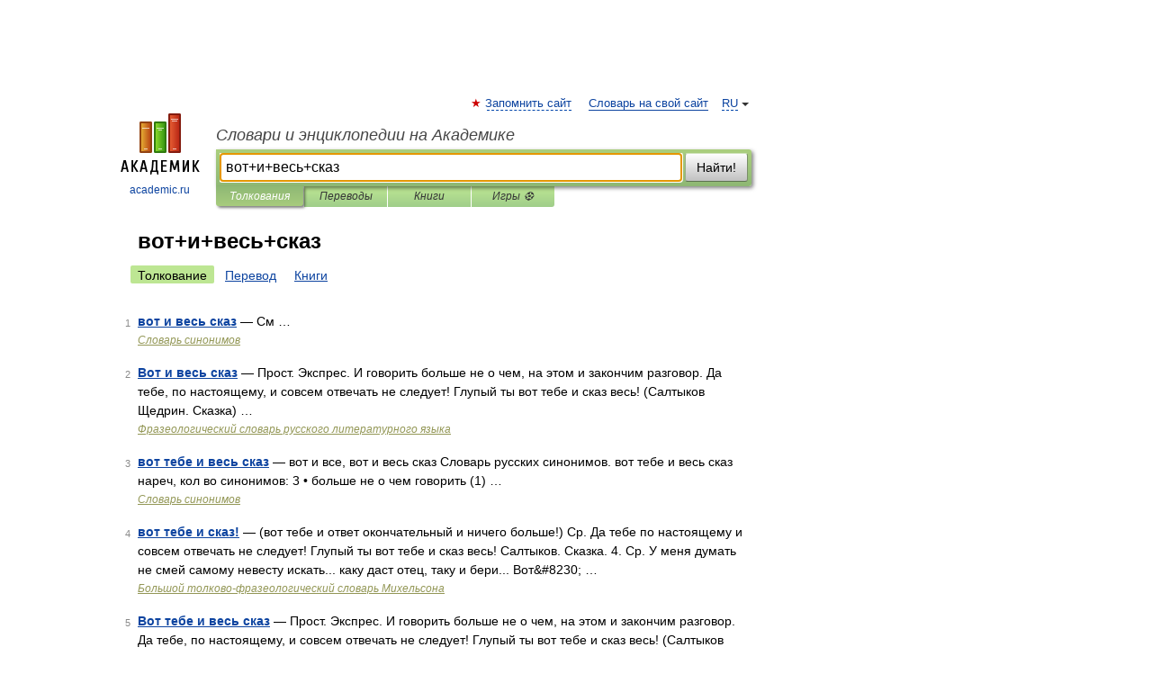

--- FILE ---
content_type: application/javascript; charset=utf-8
request_url: https://fundingchoicesmessages.google.com/f/AGSKWxWCoEm42l-A-LLJ6jaI7hdCAjN5kL1mgUhkJ9RFecwL5lkfXkGUEKLyhvWdbJRmdrGtTqXtLADM-55S4fRKGtgIzPPL5LQTb8Z81iHwVhM5BqG_7SbaMK1zMxifLTXkxwU6irClp6FB8d6_W6GmGMgzL_OxTtVRZk-UkrVoylBowWXDnSTjrdtOjjUJ/_-advertise01./erobanner./adv-header./app/ads./spotxchangevpaid.
body_size: -1290
content:
window['b717dcd8-5b6d-4010-9446-1c6f18a54255'] = true;